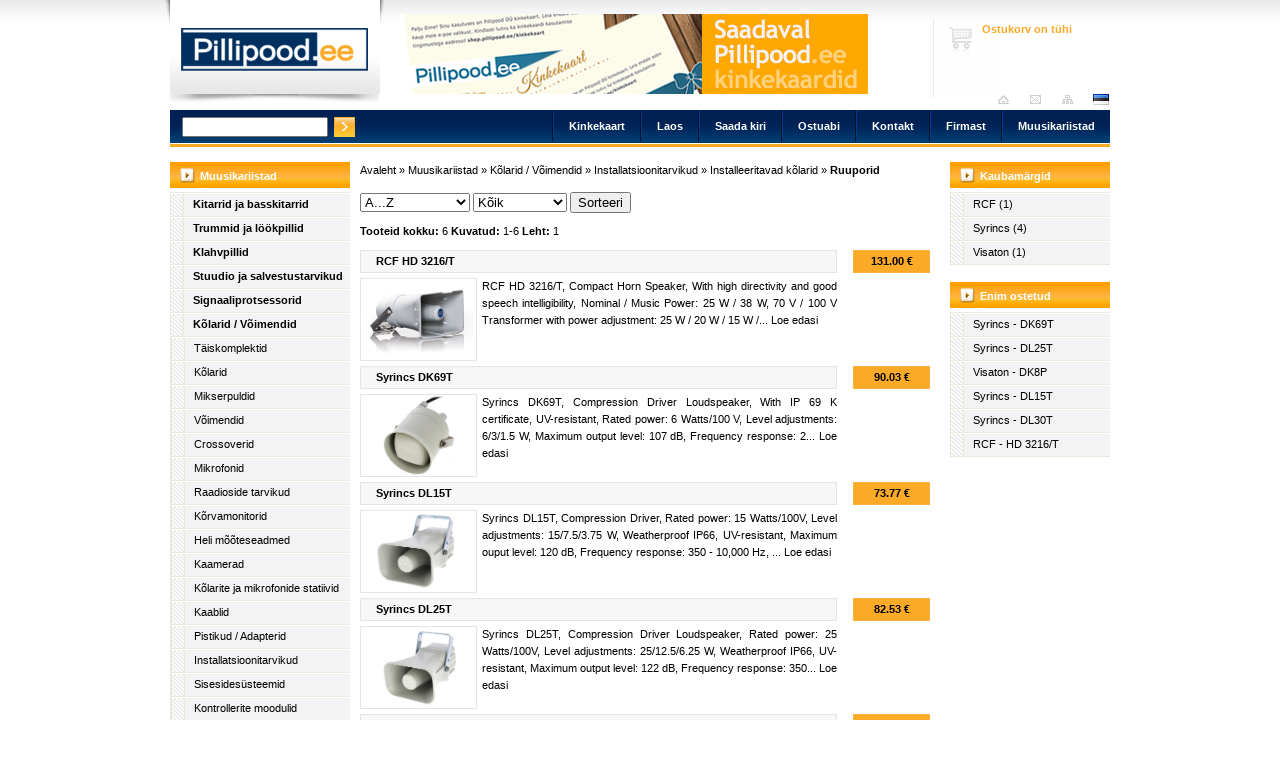

--- FILE ---
content_type: text/html; charset=UTF-8
request_url: https://shop.pillipood.ee/0712010400/
body_size: 3862
content:
<!DOCTYPE html>
<html lang="en">
<head>
	<title>Ruuporid | Installeeritavad kõlarid | Installatsioonitarvikud | Kõlarid / Võimendid | Muusikariistad | Pillipood.ee</title>
	<meta name="keywords" content="dk8p,dl30t,dl25t,dl15t,dk69t,3216/t" />
	<meta name="description" content="Ruuporid | pillipood.ee" />
	<meta name="robots" content="index,all" />
	<link rel="stylesheet" href="https://shop.pillipood.ee/js/lightbox/css/lightbox.css" type="text/css" media="screen" />
	<meta content="text/html; charset=utf-8" http-equiv="Content-Type" />
	<link href="https://shop.pillipood.ee/css/allinone.css" rel="stylesheet" type="text/css" />
	<meta name="google-site-verification" content="zrdT5m0GEHhyR3cyNDWKFLyd9KtjHvWx_wR5HzQHs7I" />
	<link rel="Shortcut Icon" href="https://shop.pillipood.ee//favicon.ico" />
	<meta name="Language" content="et-EE" />
	<meta name="Content-Language" content="et-EE" />
	<link rel="canonical" href="https://shop.pillipood.ee/0712010400/0/" />
</head>
<body>
<div class="container_16 container" id="mainbody">
	<!-- header -->
	<div class="grid_16 header">
		<div class="grid_4 alpha logo">
			<h1><a href="https://shop.pillipood.ee/">Pillipood.ee</a></h1>
		</div>
		<div class="grid_8 banner omega">		<a href="https://shop.pillipood.ee/0712010400/0/redirect/151/">
	<img src="https://shop.pillipood.ee/images/banner/1480769664.jpg" alt="banner" class="banner" />
	</a>
</div>
		<div class="grid_4 floatright info omega">
					<div class="cartinfo">
			Ostukorv on tühi<br />

		</div>



			<div class="toolbar">
				<ul>
					<li><a href="https://shop.pillipood.ee/247/" class="est" title="est">est</a></li>
					<li><a href="https://shop.pillipood.ee//" class="tsitemap" title=""></a></li>
					<li><a href="https://shop.pillipood.ee/kontakt/" class="temail" title="Saada kiri">Saada kiri</a></li>
					<li><a href="https://shop.pillipood.ee/" class="thome" title="Avalehele">Avaleht</a></li>
				</ul>
			</div>
		</div>
		<div class="clear">&nbsp;</div>
	</div>
	<div class="clear">&nbsp;</div>
	<div class="grid_16 navbarbakk">
		<div class="grid_4 alpha search">
			<form method="post" action="https://shop.pillipood.ee/otsing/" name="searchform">
	<label>Otsi</label>
	<input id="searchbox" autocomplete=off type="text" name="keyword" class="searchbox" value="" size="10"
	 onkeyup="move(),conciseCms.showResult(this.value,'','18');"
	/>
	<input type="image" src="https://shop.pillipood.ee/images/web/search_button.png" class="searchbutton" name="submit" alt="Otsi" />
	<div class="searchresult" id="searchresult">
	<span style="padding-right:5px;"><a href="https://shop.pillipood.ee//&amp;before_init=ajax_search/">Peida otsing</a></span><h3>10 vastet</h3>
	<div class="search-loading"></div>
	<div id="result-products"></div>
		<!--
		<h3>Kataloogid</h3>
		<div class="search-loading"></div>
		<div id="result-catalogues"></div>
		//-->
	</div>
</form>




		</div>
		<div class="grid_12 navbar floatright">
			<ul>
			<li><a href="https://shop.pillipood.ee/muusikariistad/">Muusikariistad</a></li>
			<li><a href="https://shop.pillipood.ee/firmast/">Firmast</a></li>
			<li><a href="https://shop.pillipood.ee/kontaktandmed/">Kontakt</a></li>
			<li><a href="https://shop.pillipood.ee/ostuabi/">Ostuabi</a></li>
			<li><a href="https://shop.pillipood.ee/kontakt/">Saada kiri</a></li>
			<li><a href="https://shop.pillipood.ee/soodus/">Laos</a></li>
			<li><a href="https://shop.pillipood.ee/kinkekaart/">Kinkekaart</a></li>
		</ul>
		</div>
		<div class="clear">&nbsp;</div>
	</div>
	<div class="clear">&nbsp;</div>
	<!-- //header -->
	<!-- main arena -->
	<div class="grid_3 leftbar">
		<ul class="structure"><li><a href="https://shop.pillipood.ee/muusikariistad/">Muusikariistad</a><ul><li><a class="bold" href="https://shop.pillipood.ee/kitarrid-ja-basskitarrid/">Kitarrid ja basskitarrid</a></li><li><a class="bold" href="https://shop.pillipood.ee/trummid-ja-lookpillid/">Trummid ja löökpillid</a></li><li><a class="bold" href="https://shop.pillipood.ee/klahvpillid/">Klahvpillid</a></li><li><a class="bold" href="https://shop.pillipood.ee/stuudio-ja-salvestustarvikud/">Stuudio ja salvestustarvikud</a></li><li><a class="bold" href="https://shop.pillipood.ee/signaaliprotsessorid/">Signaaliprotsessorid</a></li><li><a class="bold" href="https://shop.pillipood.ee/kolarid-voimendid/">Kõlarid / Võimendid</a><ul><li><a class="" href="https://shop.pillipood.ee/taiskomplektid/">Täiskomplektid</a></li><li><a class="" href="https://shop.pillipood.ee/kolarid/">Kõlarid</a></li><li><a class="" href="https://shop.pillipood.ee/mikserpuldid/">Mikserpuldid</a></li><li><a class="" href="https://shop.pillipood.ee/voimendid/">Võimendid</a></li><li><a class="" href="https://shop.pillipood.ee/crossoverid/">Crossoverid</a></li><li><a class="" href="https://shop.pillipood.ee/mikrofonid1/">Mikrofonid</a></li><li><a class="" href="https://shop.pillipood.ee/raadioside-tarvikud/">Raadioside tarvikud</a></li><li><a class="" href="https://shop.pillipood.ee/korvamonitorid/">Kõrvamonitorid</a></li><li><a class="" href="https://shop.pillipood.ee/heli-mooteseadmed/">Heli mõõteseadmed</a></li><li><a class="" href="https://shop.pillipood.ee/kaamerad/">Kaamerad</a></li><li><a class="" href="https://shop.pillipood.ee/kolarite-ja-mikrofonide-statiivid/">Kõlarite ja mikrofonide statiivid</a></li><li><a class="" href="https://shop.pillipood.ee/kaablid/">Kaablid</a></li><li><a class="" href="https://shop.pillipood.ee/pistikud_adapterid/">Pistikud / Adapterid</a></li><li><a class="" href="https://shop.pillipood.ee/installatsioonitarvikud/">Installatsioonitarvikud</a><li><a class="" href="https://shop.pillipood.ee/sisesidesusteemid/">Sisesidesüsteemid</a></li><li><a class="" href="https://shop.pillipood.ee/kontrollerite_moodulid/">Kontrollerite moodulid</a></li><li><a class="" href="https://shop.pillipood.ee/helitehnika-tarvikud/">Helitehnika tarvikud</a></li></ul>
</li><li><a class="bold" href="https://shop.pillipood.ee/valgus-ja-lava/">Valgus ja lava</a></li><li><a class="bold" href="https://shop.pillipood.ee/dj-tarvikud/">DJ tarvikud</a></li><li><a class="bold" href="https://shop.pillipood.ee/Broadcast-ja-video/">Broadcast ja video</a></li><li><a class="bold" href="https://shop.pillipood.ee/mikrofonid/">Mikrofonid</a></li><li><a class="bold" href="https://shop.pillipood.ee/puhkpillid/">Puhkpillid</a></li><li><a class="bold" href="https://shop.pillipood.ee/rahvapillid/">Rahvapillid</a></li><li><a class="bold" href="https://shop.pillipood.ee/noodid/">Noodid</a></li><li><a class="bold" href="https://shop.pillipood.ee/kotid-ja-kohvrid/">Kotid ja kohvrid</a></li><li><a class="bold" href="https://shop.pillipood.ee/kaablid-ja-pistikud/">Kaablid ja pistikud</a></li><li><a class="bold" href="https://shop.pillipood.ee/lisatarvikud/">Lisatarvikud</a></li></ul>
</li></ul>

		<ul class="structure"><li><a href="#">Firmast</a><ul><li><a href="https://shop.pillipood.ee/teated" class="bold">Teated</a></li></ul></li></ul>

		<ul class="structure"><li><a href="#">Ostuabi</a><ul><li><a href="https://shop.pillipood.ee/Isikuandmete-kasutamine" class="bold">Isikuandmete kasutamine</a></li><li><a href="https://shop.pillipood.ee/tellimine" class="bold">Tellimine</a></li><li><a href="https://shop.pillipood.ee/maksmine" class="bold">Maksmine</a></li><li><a href="https://shop.pillipood.ee/transport" class="bold">Transport</a></li><li><a href="https://shop.pillipood.ee/321321" class="bold">Elektroonikajäätmed</a></li><li><a href="https://shop.pillipood.ee/garantii" class="bold">Garantii</a></li><li><a href="https://shop.pillipood.ee/turvalisus" class="bold">Turvalisus</a></li><li><a href="https://shop.pillipood.ee/liisi" class="bold">Liisi järelmaks</a></li><li><a href="https://shop.pillipood.ee/kysimused" class="bold">Korduvad küsimused</a></li><li><a href="https://shop.pillipood.ee/LTOOT" class="bold">Lingid tootjatele</a></li></ul></li></ul>

	</div>


				<div class="grid_12 contenttwo alpha">
					<div class="breadcrumb">
						<a href="https://shop.pillipood.ee/247/">Avaleht</a>
						&raquo;
						<a href="https://shop.pillipood.ee/muusikariistad/">Muusikariistad</a>
						&raquo;
						<a href="https://shop.pillipood.ee/kolarid-voimendid/">Kõlarid / Võimendid</a>
						&raquo;
						<a href="https://shop.pillipood.ee/installatsioonitarvikud/">Installatsioonitarvikud</a>
						&raquo;
						<a href="https://shop.pillipood.ee/0712010000/">Installeeritavad kõlarid</a>
						&raquo;
						<a href="https://shop.pillipood.ee/0712010400/" class="active">Ruuporid</a>
					</div>
					<div class="paginate">
						<form id="orderForm" action="https://shop.pillipood.ee/0712010400/0/post/" method="post">
						<select id="dropOrder" name="order" class="input_unfixed">
							<option value="0" selected="selected">A...Z</option>
							<option value="1">Odavamad ees</option>
							<option value="2">Kallimad ees</option>
						</select>
						<select id="dropAvailability" name="basket_availability" class="input_unfixed">
							<option value="0" selected="selected">Kõik</option>
							<option value="1">5 päeva</option>
							<option value="2">1 - 3 nädalat</option>
						</select>
						<input class="button" type="submit" value="Sorteeri" alt="Sorteeri" />
						</form>
					</div>
					<div class="clear"></div>
					<div class="paginate">
						<span>Tooteid kokku:</span> 6 <span>Kuvatud:</span> 1-6 <span>Leht:</span> 1
					</div>
					<div class="clear"></div>
						<a href="https://shop.pillipood.ee/0712010400/0/readmore/121257/" class="listitem">
							<span class="name"><h2>RCF HD 3216/T</h2></span>
							<span class="price yellow" title="Tarneaeg: Eeldatav saabumine 26.01-30.01.2026">131.00 &euro;</span>
							<span class="img" style="background-image:url('https://shop.pillipood.ee/images/basket/256280.jpg');background-size:contain;"></span>
							<!--
							<span class="img">
							<img src="" alt="RCF HD 3216/T" title="RCF HD 3216/T" />
							</span>
							//-->
							<span class="iteminfo"> RCF HD 3216/T, Compact Horn Speaker, With high directivity and good speech intelligibility, Nominal / Music Power: 25 W / 38 W, 70 V / 100 V Transformer with power adjustment: 25 W / 20 W / 15 W /... Loe edasi</span>
						</a>
						<a href="https://shop.pillipood.ee/0712010400/0/readmore/266144/" class="listitem">
							<span class="name"><h2>Syrincs DK69T</h2></span>
							<span class="price yellow" title="Tarneaeg: Eeldatav saabumine 26.01-30.01.2026">90.03 &euro;</span>
							<span class="img" style="background-image:url('https://shop.pillipood.ee/images/basket/427227.jpg');background-size:contain;"></span>
							<!--
							<span class="img">
							<img src="" alt="Syrincs DK69T" title="Syrincs DK69T" />
							</span>
							//-->
							<span class="iteminfo"> Syrincs DK69T, Compression Driver Loudspeaker, With IP 69 K certificate, UV-resistant, Rated power: 6 Watts/100 V, Level adjustments: 6/3/1.5 W, Maximum output level: 107 dB, Frequency response: 2... Loe edasi</span>
						</a>
						<a href="https://shop.pillipood.ee/0712010400/0/readmore/266145/" class="listitem">
							<span class="name"><h2>Syrincs DL15T</h2></span>
							<span class="price yellow" title="Tarneaeg: Eeldatav saabumine 26.01-30.01.2026">73.77 &euro;</span>
							<span class="img" style="background-image:url('https://shop.pillipood.ee/images/basket/427216.jpg');background-size:contain;"></span>
							<!--
							<span class="img">
							<img src="" alt="Syrincs DL15T" title="Syrincs DL15T" />
							</span>
							//-->
							<span class="iteminfo"> Syrincs DL15T, Compression Driver, Rated power: 15 Watts/100V, Level adjustments: 15/7.5/3.75 W, Weatherproof IP66, UV-resistant, Maximum ouput level: 120 dB, Frequency response: 350 - 10,000 Hz, ... Loe edasi</span>
						</a>
						<a href="https://shop.pillipood.ee/0712010400/0/readmore/266146/" class="listitem">
							<span class="name"><h2>Syrincs DL25T</h2></span>
							<span class="price yellow" title="Tarneaeg: Eeldatav saabumine 26.01-30.01.2026">82.53 &euro;</span>
							<span class="img" style="background-image:url('https://shop.pillipood.ee/images/basket/427217.jpg');background-size:contain;"></span>
							<!--
							<span class="img">
							<img src="" alt="Syrincs DL25T" title="Syrincs DL25T" />
							</span>
							//-->
							<span class="iteminfo"> Syrincs DL25T, Compression Driver Loudspeaker, Rated power: 25 Watts/100V, Level adjustments: 25/12.5/6.25 W, Weatherproof IP66, UV-resistant, Maximum output level: 122 dB, Frequency response: 350... Loe edasi</span>
						</a>
						<a href="https://shop.pillipood.ee/0712010400/0/readmore/266147/" class="listitem">
							<span class="name"><h2>Syrincs DL30T</h2></span>
							<span class="price yellow" title="Tarneaeg: Eeldatav saabumine 26.01-30.01.2026">86.28 &euro;</span>
							<span class="img" style="background-image:url('https://shop.pillipood.ee/images/basket/427218.jpg');background-size:contain;"></span>
							<!--
							<span class="img">
							<img src="" alt="Syrincs DL30T" title="Syrincs DL30T" />
							</span>
							//-->
							<span class="iteminfo"> Syrincs DL30T, Pressure Chamber Loudspeaker, Power rating: 30 Watt / 100 V, Adjustments: 30 / 15 / 7.5 W, Weatherproof IP66, UV-resistant, Maximum level: 123 dB, Frequency response: 350 - 10,000 H... Loe edasi</span>
						</a>
						<a href="https://shop.pillipood.ee/0712010400/0/readmore/146269/" class="listitem">
							<span class="name"><h2>Visaton DK8P</h2></span>
							<span class="price border" title="Tarneaeg: Pole hetkel saada, küsi täpsemalt">98.78 &euro;</span>
							<span class="img" style="background-image:url('https://shop.pillipood.ee/images/basket/266595.jpg');background-size:contain;"></span>
							<!--
							<span class="img">
							<img src="" alt="Visaton DK8P" title="Visaton DK8P" />
							</span>
							//-->
							<span class="iteminfo"> Visaton DK8P, Loudspeaker, Power rating: 15 W, 15; 10; 5; 3; 1 W/20 Ohm, Sound pressure level: 110 dB (1 W/1 m) @ 2644 Hz, Diameter Ã 210 mm, Depth: 269 mm, IP 65, Horn type loudspeaker with 10... Loe edasi</span>
						</a>
					<div class="clear">&nbsp;</div>
					<br /><div class="paginate textcenter">
	<div style="width:15%;float:left;text-align:left;"><a href="https://shop.pillipood.ee/0712010400/0/">|&lt;&lt;&lt;</a></div>
	<div style="width:70%;float:left;text-align:center;">
	<a href="https://shop.pillipood.ee/0712010400/0/">&lt;&lt;</a> |

			<b class="active">1</b>
	 | <a href="https://shop.pillipood.ee/0712010400/0/">&gt;&gt;</a>
	</div>
	<div style="width:15%;float:left;text-align:right;"><a href="https://shop.pillipood.ee/0712010400/0/">&gt;&gt;&gt;|</a></div>
</div>

				</div>
				<div class="grid_3 rightbar omega">



					<ul class="structure"><li><a href="#">Kaubamärgid</a><ul><li><a href="https://shop.pillipood.ee/0712010400/0/RCF/">RCF (1)</a></li><li><a href="https://shop.pillipood.ee/0712010400/0/Syrincs/">Syrincs (4)</a></li><li><a href="https://shop.pillipood.ee/0712010400/0/Visaton/">Visaton (1)</a></li></ul></li></ul>
					<br /><ul class="structure"><li><a href="#">Enim ostetud</a><ul><li><a href="https://shop.pillipood.ee/0712010400/0/readmore/266144/">Syrincs - DK69T</a></li><li><a href="https://shop.pillipood.ee/0712010400/0/readmore/266146/">Syrincs - DL25T</a></li><li><a href="https://shop.pillipood.ee/0712010400/0/readmore/146269/">Visaton - DK8P</a></li><li><a href="https://shop.pillipood.ee/0712010400/0/readmore/266145/">Syrincs - DL15T</a></li><li><a href="https://shop.pillipood.ee/0712010400/0/readmore/266147/">Syrincs - DL30T</a></li><li><a href="https://shop.pillipood.ee/0712010400/0/readmore/121257/">RCF - HD 3216/T</a></li></ul></li></ul>
				</div>










	<div class="clear">&nbsp;</div>
	<!-- main arena end-->

	<!-- footer -->
	<div class="grid_16 footer">
	<a href="http://www.concise.ee/?uri=www.pillipood.ee">ConciseCms</a>
	</div>
	<div class="clear">&nbsp;</div>
	<!-- footer end -->

</div>
<script type="text/javascript" src="https://shop.pillipood.ee/js/jquery.min.js"></script>
<script type="text/javascript" src="https://shop.pillipood.ee/js/javascript.js?ver=1"></script>
<link href="https://shop.pillipood.ee//css/jquery.fancybox-1.3.1.css" rel="stylesheet" type="text/css"  media="screen" />
<script type="text/javascript" src="https://shop.pillipood.ee/js/fancybox/jquery.mousewheel-3.0.2.pack.js"></script>
<script type="text/javascript" src="https://shop.pillipood.ee/js/fancybox/jquery.fancybox-1.3.1.js"></script>
<script type="text/javascript" src="https://shop.pillipood.ee/js/fancybox/fancyboxInit.js"></script>
<script type="text/javascript">var _gaq = _gaq || [];_gaq.push(['_setAccount', 'UA-22016275-1']);_gaq.push(['_trackPageview']);(function() { var ga = document.createElement('script'); ga.type = 'text/javascript'; ga.async = true;ga.src = ('https:' == document.location.protocol ? 'https://ssl' : 'http://www') + '.google-analytics.com/ga.js';var s = document.getElementsByTagName('script')[0]; s.parentNode.insertBefore(ga, s);})();</script>
</body>
</html>


--- FILE ---
content_type: text/html; charset=UTF-8
request_url: https://shop.pillipood.ee/0712010400/
body_size: 3783
content:
<!DOCTYPE html>
<html lang="en">
<head>
	<title>Ruuporid | Installeeritavad kõlarid | Installatsioonitarvikud | Kõlarid / Võimendid | Muusikariistad | Pillipood.ee</title>
	<meta name="keywords" content="dk8p,dl30t,dl25t,dl15t,dk69t,3216/t" />
	<meta name="description" content="Ruuporid | pillipood.ee" />
	<meta name="robots" content="index,all" />
	<link rel="stylesheet" href="https://shop.pillipood.ee/js/lightbox/css/lightbox.css" type="text/css" media="screen" />
	<meta content="text/html; charset=utf-8" http-equiv="Content-Type" />
	<link href="https://shop.pillipood.ee/css/allinone.css" rel="stylesheet" type="text/css" />
	<meta name="google-site-verification" content="zrdT5m0GEHhyR3cyNDWKFLyd9KtjHvWx_wR5HzQHs7I" />
	<link rel="Shortcut Icon" href="https://shop.pillipood.ee//favicon.ico" />
	<meta name="Language" content="et-EE" />
	<meta name="Content-Language" content="et-EE" />
	<link rel="canonical" href="https://shop.pillipood.ee/0712010400/0/" />
</head>
<body>
<div class="container_16 container" id="mainbody">
	<!-- header -->
	<div class="grid_16 header">
		<div class="grid_4 alpha logo">
			<h1><a href="https://shop.pillipood.ee/">Pillipood.ee</a></h1>
		</div>
		<div class="grid_8 banner omega">		<a href="https://shop.pillipood.ee/0712010400/0/redirect/134/">
	<img src="https://shop.pillipood.ee/images/banner/1463048487.jpg" alt="banner" class="banner" />
	</a>
</div>
		<div class="grid_4 floatright info omega">
					<div class="cartinfo">
			Ostukorv on tühi<br />

		</div>



			<div class="toolbar">
				<ul>
					<li><a href="https://shop.pillipood.ee/247/" class="est" title="est">est</a></li>
					<li><a href="https://shop.pillipood.ee//" class="tsitemap" title=""></a></li>
					<li><a href="https://shop.pillipood.ee/kontakt/" class="temail" title="Saada kiri">Saada kiri</a></li>
					<li><a href="https://shop.pillipood.ee/" class="thome" title="Avalehele">Avaleht</a></li>
				</ul>
			</div>
		</div>
		<div class="clear">&nbsp;</div>
	</div>
	<div class="clear">&nbsp;</div>
	<div class="grid_16 navbarbakk">
		<div class="grid_4 alpha search">
			<form method="post" action="https://shop.pillipood.ee/otsing/" name="searchform">
	<label>Otsi</label>
	<input id="searchbox" autocomplete=off type="text" name="keyword" class="searchbox" value="" size="10"
	 onkeyup="move(),conciseCms.showResult(this.value,'','18');"
	/>
	<input type="image" src="https://shop.pillipood.ee/images/web/search_button.png" class="searchbutton" name="submit" alt="Otsi" />
	<div class="searchresult" id="searchresult">
	<span style="padding-right:5px;"><a href="https://shop.pillipood.ee//&amp;before_init=ajax_search/">Peida otsing</a></span><h3>10 vastet</h3>
	<div class="search-loading"></div>
	<div id="result-products"></div>
		<!--
		<h3>Kataloogid</h3>
		<div class="search-loading"></div>
		<div id="result-catalogues"></div>
		//-->
	</div>
</form>




		</div>
		<div class="grid_12 navbar floatright">
			<ul>
			<li><a href="https://shop.pillipood.ee/muusikariistad/">Muusikariistad</a></li>
			<li><a href="https://shop.pillipood.ee/firmast/">Firmast</a></li>
			<li><a href="https://shop.pillipood.ee/kontaktandmed/">Kontakt</a></li>
			<li><a href="https://shop.pillipood.ee/ostuabi/">Ostuabi</a></li>
			<li><a href="https://shop.pillipood.ee/kontakt/">Saada kiri</a></li>
			<li><a href="https://shop.pillipood.ee/soodus/">Laos</a></li>
			<li><a href="https://shop.pillipood.ee/kinkekaart/">Kinkekaart</a></li>
		</ul>
		</div>
		<div class="clear">&nbsp;</div>
	</div>
	<div class="clear">&nbsp;</div>
	<!-- //header -->
	<!-- main arena -->
	<div class="grid_3 leftbar">
		<ul class="structure"><li><a href="https://shop.pillipood.ee/muusikariistad/">Muusikariistad</a><ul><li><a class="bold" href="https://shop.pillipood.ee/kitarrid-ja-basskitarrid/">Kitarrid ja basskitarrid</a></li><li><a class="bold" href="https://shop.pillipood.ee/trummid-ja-lookpillid/">Trummid ja löökpillid</a></li><li><a class="bold" href="https://shop.pillipood.ee/klahvpillid/">Klahvpillid</a></li><li><a class="bold" href="https://shop.pillipood.ee/stuudio-ja-salvestustarvikud/">Stuudio ja salvestustarvikud</a></li><li><a class="bold" href="https://shop.pillipood.ee/signaaliprotsessorid/">Signaaliprotsessorid</a></li><li><a class="bold" href="https://shop.pillipood.ee/kolarid-voimendid/">Kõlarid / Võimendid</a><ul><li><a class="" href="https://shop.pillipood.ee/taiskomplektid/">Täiskomplektid</a></li><li><a class="" href="https://shop.pillipood.ee/kolarid/">Kõlarid</a></li><li><a class="" href="https://shop.pillipood.ee/mikserpuldid/">Mikserpuldid</a></li><li><a class="" href="https://shop.pillipood.ee/voimendid/">Võimendid</a></li><li><a class="" href="https://shop.pillipood.ee/crossoverid/">Crossoverid</a></li><li><a class="" href="https://shop.pillipood.ee/mikrofonid1/">Mikrofonid</a></li><li><a class="" href="https://shop.pillipood.ee/raadioside-tarvikud/">Raadioside tarvikud</a></li><li><a class="" href="https://shop.pillipood.ee/korvamonitorid/">Kõrvamonitorid</a></li><li><a class="" href="https://shop.pillipood.ee/heli-mooteseadmed/">Heli mõõteseadmed</a></li><li><a class="" href="https://shop.pillipood.ee/kaamerad/">Kaamerad</a></li><li><a class="" href="https://shop.pillipood.ee/kolarite-ja-mikrofonide-statiivid/">Kõlarite ja mikrofonide statiivid</a></li><li><a class="" href="https://shop.pillipood.ee/kaablid/">Kaablid</a></li><li><a class="" href="https://shop.pillipood.ee/pistikud_adapterid/">Pistikud / Adapterid</a></li><li><a class="" href="https://shop.pillipood.ee/installatsioonitarvikud/">Installatsioonitarvikud</a><li><a class="" href="https://shop.pillipood.ee/sisesidesusteemid/">Sisesidesüsteemid</a></li><li><a class="" href="https://shop.pillipood.ee/kontrollerite_moodulid/">Kontrollerite moodulid</a></li><li><a class="" href="https://shop.pillipood.ee/helitehnika-tarvikud/">Helitehnika tarvikud</a></li></ul>
</li><li><a class="bold" href="https://shop.pillipood.ee/valgus-ja-lava/">Valgus ja lava</a></li><li><a class="bold" href="https://shop.pillipood.ee/dj-tarvikud/">DJ tarvikud</a></li><li><a class="bold" href="https://shop.pillipood.ee/Broadcast-ja-video/">Broadcast ja video</a></li><li><a class="bold" href="https://shop.pillipood.ee/mikrofonid/">Mikrofonid</a></li><li><a class="bold" href="https://shop.pillipood.ee/puhkpillid/">Puhkpillid</a></li><li><a class="bold" href="https://shop.pillipood.ee/rahvapillid/">Rahvapillid</a></li><li><a class="bold" href="https://shop.pillipood.ee/noodid/">Noodid</a></li><li><a class="bold" href="https://shop.pillipood.ee/kotid-ja-kohvrid/">Kotid ja kohvrid</a></li><li><a class="bold" href="https://shop.pillipood.ee/kaablid-ja-pistikud/">Kaablid ja pistikud</a></li><li><a class="bold" href="https://shop.pillipood.ee/lisatarvikud/">Lisatarvikud</a></li></ul>
</li></ul>

		<ul class="structure"><li><a href="#">Firmast</a><ul><li><a href="https://shop.pillipood.ee/teated" class="bold">Teated</a></li></ul></li></ul>

		<ul class="structure"><li><a href="#">Ostuabi</a><ul><li><a href="https://shop.pillipood.ee/Isikuandmete-kasutamine" class="bold">Isikuandmete kasutamine</a></li><li><a href="https://shop.pillipood.ee/tellimine" class="bold">Tellimine</a></li><li><a href="https://shop.pillipood.ee/maksmine" class="bold">Maksmine</a></li><li><a href="https://shop.pillipood.ee/transport" class="bold">Transport</a></li><li><a href="https://shop.pillipood.ee/321321" class="bold">Elektroonikajäätmed</a></li><li><a href="https://shop.pillipood.ee/garantii" class="bold">Garantii</a></li><li><a href="https://shop.pillipood.ee/turvalisus" class="bold">Turvalisus</a></li><li><a href="https://shop.pillipood.ee/liisi" class="bold">Liisi järelmaks</a></li><li><a href="https://shop.pillipood.ee/kysimused" class="bold">Korduvad küsimused</a></li><li><a href="https://shop.pillipood.ee/LTOOT" class="bold">Lingid tootjatele</a></li></ul></li></ul>

	</div>


				<div class="grid_12 contenttwo alpha">
					<div class="breadcrumb">
						<a href="https://shop.pillipood.ee/247/">Avaleht</a>
						&raquo;
						<a href="https://shop.pillipood.ee/muusikariistad/">Muusikariistad</a>
						&raquo;
						<a href="https://shop.pillipood.ee/kolarid-voimendid/">Kõlarid / Võimendid</a>
						&raquo;
						<a href="https://shop.pillipood.ee/installatsioonitarvikud/">Installatsioonitarvikud</a>
						&raquo;
						<a href="https://shop.pillipood.ee/0712010000/">Installeeritavad kõlarid</a>
						&raquo;
						<a href="https://shop.pillipood.ee/0712010400/" class="active">Ruuporid</a>
					</div>
					<div class="paginate">
						<form id="orderForm" action="https://shop.pillipood.ee/0712010400/0/post/" method="post">
						<select id="dropOrder" name="order" class="input_unfixed">
							<option value="0" selected="selected">A...Z</option>
							<option value="1">Odavamad ees</option>
							<option value="2">Kallimad ees</option>
						</select>
						<select id="dropAvailability" name="basket_availability" class="input_unfixed">
							<option value="0" selected="selected">Kõik</option>
							<option value="1">5 päeva</option>
							<option value="2">1 - 3 nädalat</option>
						</select>
						<input class="button" type="submit" value="Sorteeri" alt="Sorteeri" />
						</form>
					</div>
					<div class="clear"></div>
					<div class="paginate">
						<span>Tooteid kokku:</span> 6 <span>Kuvatud:</span> 1-6 <span>Leht:</span> 1
					</div>
					<div class="clear"></div>
						<a href="https://shop.pillipood.ee/0712010400/0/readmore/121257/" class="listitem">
							<span class="name"><h2>RCF HD 3216/T</h2></span>
							<span class="price yellow" title="Tarneaeg: Eeldatav saabumine 26.01-30.01.2026">131.00 &euro;</span>
							<span class="img" style="background-image:url('https://shop.pillipood.ee/images/basket/256280.jpg');background-size:contain;"></span>
							<!--
							<span class="img">
							<img src="" alt="RCF HD 3216/T" title="RCF HD 3216/T" />
							</span>
							//-->
							<span class="iteminfo"> RCF HD 3216/T, Compact Horn Speaker, With high directivity and good speech intelligibility, Nominal / Music Power: 25 W / 38 W, 70 V / 100 V Transformer with power adjustment: 25 W / 20 W / 15 W /... Loe edasi</span>
						</a>
						<a href="https://shop.pillipood.ee/0712010400/0/readmore/266144/" class="listitem">
							<span class="name"><h2>Syrincs DK69T</h2></span>
							<span class="price yellow" title="Tarneaeg: Eeldatav saabumine 26.01-30.01.2026">90.03 &euro;</span>
							<span class="img" style="background-image:url('https://shop.pillipood.ee/images/basket/427227.jpg');background-size:contain;"></span>
							<!--
							<span class="img">
							<img src="" alt="Syrincs DK69T" title="Syrincs DK69T" />
							</span>
							//-->
							<span class="iteminfo"> Syrincs DK69T, Compression Driver Loudspeaker, With IP 69 K certificate, UV-resistant, Rated power: 6 Watts/100 V, Level adjustments: 6/3/1.5 W, Maximum output level: 107 dB, Frequency response: 2... Loe edasi</span>
						</a>
						<a href="https://shop.pillipood.ee/0712010400/0/readmore/266145/" class="listitem">
							<span class="name"><h2>Syrincs DL15T</h2></span>
							<span class="price yellow" title="Tarneaeg: Eeldatav saabumine 26.01-30.01.2026">73.77 &euro;</span>
							<span class="img" style="background-image:url('https://shop.pillipood.ee/images/basket/427216.jpg');background-size:contain;"></span>
							<!--
							<span class="img">
							<img src="" alt="Syrincs DL15T" title="Syrincs DL15T" />
							</span>
							//-->
							<span class="iteminfo"> Syrincs DL15T, Compression Driver, Rated power: 15 Watts/100V, Level adjustments: 15/7.5/3.75 W, Weatherproof IP66, UV-resistant, Maximum ouput level: 120 dB, Frequency response: 350 - 10,000 Hz, ... Loe edasi</span>
						</a>
						<a href="https://shop.pillipood.ee/0712010400/0/readmore/266146/" class="listitem">
							<span class="name"><h2>Syrincs DL25T</h2></span>
							<span class="price yellow" title="Tarneaeg: Eeldatav saabumine 26.01-30.01.2026">82.53 &euro;</span>
							<span class="img" style="background-image:url('https://shop.pillipood.ee/images/basket/427217.jpg');background-size:contain;"></span>
							<!--
							<span class="img">
							<img src="" alt="Syrincs DL25T" title="Syrincs DL25T" />
							</span>
							//-->
							<span class="iteminfo"> Syrincs DL25T, Compression Driver Loudspeaker, Rated power: 25 Watts/100V, Level adjustments: 25/12.5/6.25 W, Weatherproof IP66, UV-resistant, Maximum output level: 122 dB, Frequency response: 350... Loe edasi</span>
						</a>
						<a href="https://shop.pillipood.ee/0712010400/0/readmore/266147/" class="listitem">
							<span class="name"><h2>Syrincs DL30T</h2></span>
							<span class="price yellow" title="Tarneaeg: Eeldatav saabumine 26.01-30.01.2026">86.28 &euro;</span>
							<span class="img" style="background-image:url('https://shop.pillipood.ee/images/basket/427218.jpg');background-size:contain;"></span>
							<!--
							<span class="img">
							<img src="" alt="Syrincs DL30T" title="Syrincs DL30T" />
							</span>
							//-->
							<span class="iteminfo"> Syrincs DL30T, Pressure Chamber Loudspeaker, Power rating: 30 Watt / 100 V, Adjustments: 30 / 15 / 7.5 W, Weatherproof IP66, UV-resistant, Maximum level: 123 dB, Frequency response: 350 - 10,000 H... Loe edasi</span>
						</a>
						<a href="https://shop.pillipood.ee/0712010400/0/readmore/146269/" class="listitem">
							<span class="name"><h2>Visaton DK8P</h2></span>
							<span class="price border" title="Tarneaeg: Pole hetkel saada, küsi täpsemalt">98.78 &euro;</span>
							<span class="img" style="background-image:url('https://shop.pillipood.ee/images/basket/266595.jpg');background-size:contain;"></span>
							<!--
							<span class="img">
							<img src="" alt="Visaton DK8P" title="Visaton DK8P" />
							</span>
							//-->
							<span class="iteminfo"> Visaton DK8P, Loudspeaker, Power rating: 15 W, 15; 10; 5; 3; 1 W/20 Ohm, Sound pressure level: 110 dB (1 W/1 m) @ 2644 Hz, Diameter Ã 210 mm, Depth: 269 mm, IP 65, Horn type loudspeaker with 10... Loe edasi</span>
						</a>
					<div class="clear">&nbsp;</div>
					<br /><div class="paginate textcenter">
	<div style="width:15%;float:left;text-align:left;"><a href="https://shop.pillipood.ee/0712010400/0/">|&lt;&lt;&lt;</a></div>
	<div style="width:70%;float:left;text-align:center;">
	<a href="https://shop.pillipood.ee/0712010400/0/">&lt;&lt;</a> |

			<b class="active">1</b>
	 | <a href="https://shop.pillipood.ee/0712010400/0/">&gt;&gt;</a>
	</div>
	<div style="width:15%;float:left;text-align:right;"><a href="https://shop.pillipood.ee/0712010400/0/">&gt;&gt;&gt;|</a></div>
</div>

				</div>
				<div class="grid_3 rightbar omega">



					<ul class="structure"><li><a href="#">Kaubamärgid</a><ul><li><a href="https://shop.pillipood.ee/0712010400/0/RCF/">RCF (1)</a></li><li><a href="https://shop.pillipood.ee/0712010400/0/Syrincs/">Syrincs (4)</a></li><li><a href="https://shop.pillipood.ee/0712010400/0/Visaton/">Visaton (1)</a></li></ul></li></ul>
					<br /><ul class="structure"><li><a href="#">Enim ostetud</a><ul><li><a href="https://shop.pillipood.ee/0712010400/0/readmore/266144/">Syrincs - DK69T</a></li><li><a href="https://shop.pillipood.ee/0712010400/0/readmore/266146/">Syrincs - DL25T</a></li><li><a href="https://shop.pillipood.ee/0712010400/0/readmore/146269/">Visaton - DK8P</a></li><li><a href="https://shop.pillipood.ee/0712010400/0/readmore/266145/">Syrincs - DL15T</a></li><li><a href="https://shop.pillipood.ee/0712010400/0/readmore/266147/">Syrincs - DL30T</a></li><li><a href="https://shop.pillipood.ee/0712010400/0/readmore/121257/">RCF - HD 3216/T</a></li></ul></li></ul>
				</div>










	<div class="clear">&nbsp;</div>
	<!-- main arena end-->

	<!-- footer -->
	<div class="grid_16 footer">
	<a href="http://www.concise.ee/?uri=www.pillipood.ee">ConciseCms</a>
	</div>
	<div class="clear">&nbsp;</div>
	<!-- footer end -->

</div>
<script type="text/javascript" src="https://shop.pillipood.ee/js/jquery.min.js"></script>
<script type="text/javascript" src="https://shop.pillipood.ee/js/javascript.js?ver=1"></script>
<link href="https://shop.pillipood.ee//css/jquery.fancybox-1.3.1.css" rel="stylesheet" type="text/css"  media="screen" />
<script type="text/javascript" src="https://shop.pillipood.ee/js/fancybox/jquery.mousewheel-3.0.2.pack.js"></script>
<script type="text/javascript" src="https://shop.pillipood.ee/js/fancybox/jquery.fancybox-1.3.1.js"></script>
<script type="text/javascript" src="https://shop.pillipood.ee/js/fancybox/fancyboxInit.js"></script>
<script type="text/javascript">var _gaq = _gaq || [];_gaq.push(['_setAccount', 'UA-22016275-1']);_gaq.push(['_trackPageview']);(function() { var ga = document.createElement('script'); ga.type = 'text/javascript'; ga.async = true;ga.src = ('https:' == document.location.protocol ? 'https://ssl' : 'http://www') + '.google-analytics.com/ga.js';var s = document.getElementsByTagName('script')[0]; s.parentNode.insertBefore(ga, s);})();</script>
</body>
</html>
